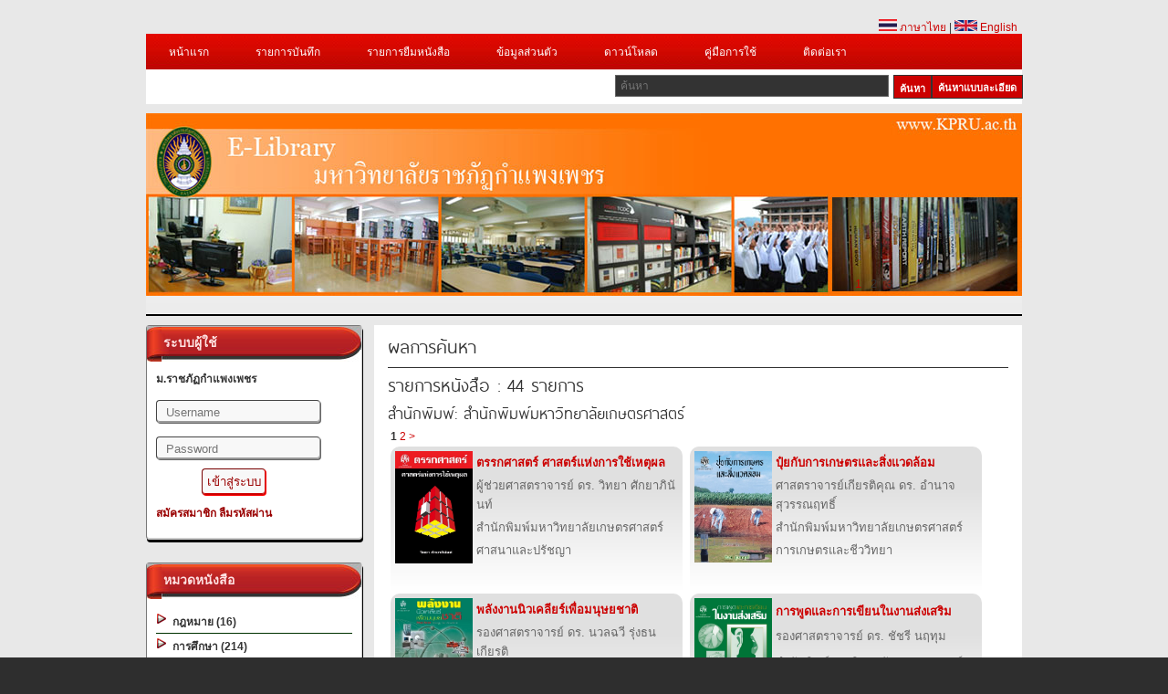

--- FILE ---
content_type: text/html; charset=UTF-8
request_url: https://www.2ebook.com/new/library/publisher/kpru/15
body_size: 13963
content:
<meta http-equiv="Content-Type" content="text/html; charset=utf-8" />





<!DOCTYPE html PUBLIC "-//W3C//DTD XHTML 1.0 Transitional//EN" "http://www.w3.org/TR/xhtml1/DTD/xhtml1-transitional.dtd">
<html xmlns="https://www.w3.org/1999/xhtml">
<head>
<!-- check IE-->
<!-- check IE-->  
<meta http-equiv="Content-Type" content="text/html; charset=utf-8" />
			<meta http-equiv="Content-Type" content="text/html; charset=utf-8" />
			<meta property="og:url"                content="https://www.2ebook.com/new/library/publisher/kpru/15"/>
			<meta property="og:title"              content="ม.ราชภัฏกำแพงเพชร" />
			<meta property="og:type"               content="book" />
			<meta property="og:image"              content="https://www.2ebook.com/logo/kpru.png" />
			<!--<meta property="og:image"         		content="https://www.2ebook.com/new/assets/images/header/14/<div style="border:1px solid #990000;padding-left:20px;margin:0 0 10px 0;">

<h4>A PHP Error was encountered</h4>

<p>Severity: Notice</p>
<p>Message:  Undefined variable: uniimg</p>
<p>Filename: library/header.php</p>
<p>Line Number: 110</p>

</div>" />-->
			<meta  property="og:description" 		content="ห้องสมุดอิเล็กทรอนิกส์ (Digital Library) ม.ราชภัฏกำแพงเพชร" />
			<meta property="fb:app_id"              content="1419673618311871" />
		<title>ม.ราชภัฏกำแพงเพชร</title>
<meta name="keywords" content="E-Library,อ่านหนังสือ Online,ห้องสมุด" />
<!--<meta name="description" content="Station Shop Theme, free CSS template provided by templatemo.com" />-->
<!-- -->
<link href="https://www.2ebook.com/new/assets/library/css/templatemo_style.min.css" rel="stylesheet" type="text/css" />
<link rel="icon" href="https://www.2ebook.com/new/assets/images/faviconlogo/14.png" type="image/png">
<link rel="stylesheet" type="text/css" href="https://www.2ebook.com/new/assets/library/css/ddsmoothmenu.min.css" />

<script type="text/javascript" src="https://www.2ebook.com/new/assets/library/js/jquery.min.js"></script>
<script type="text/javascript" src="https://www.2ebook.com/new/assets/library/js/ddsmoothmenu.min.js"></script>

<script language="javascript" type="text/javascript">
function clearText(field)
{
    if (field.defaultValue == field.value) field.value = '';
    else if (field.value == '') field.value = field.defaultValue;
}
</script>
<!-- -->
<script type="text/javascript">

ddsmoothmenu.init({
	mainmenuid: "top_nav", //menu DIV id
	orientation: 'h', //Horizontal or vertical menu: Set to "h" or "v"
	classname: 'ddsmoothmenu', //class added to menu's outer DIV
	//customtheme: ["#1c5a80", "#18374a"],
	contentsource: "markup" //"markup" or ["container_id", "path_to_menu_file"]
})

</script>

<link rel="stylesheet" type="text/css" media="all" href="https://www.2ebook.com/new/assets/library/css/jquery.dualSlider.0.2.min.css" />
<script src="https://code.jquery.com/jquery-1.9.1.js"></script>

<script type="text/javascript">
	var js = jQuery.noConflict();
    </script>
<script src="https://www.2ebook.com/new/assets/library/js/menu.min.js" type="text/javascript"></script>
<script src="https://www.2ebook.com/new/assets/library/js/jquery.easing.1.3.min.js" type="text/javascript"></script>
<script src="https://www.2ebook.com/new/assets/library/js/jquery.timers-1.2.min.js" type="text/javascript"></script>
 
   
   <script src="https://www.2ebook.com/new/assets/library/js/jquery.dualSlider.0.3.min.js" type="text/javascript"></script>
<!--<script src="http://code.jquery.com/jquery-migrate-1.2.0.js?v=1001"></script>-->
<script type="text/javascript">

    js(document).ready(function(js) {
        js(".carousel").dualSlider({
            auto:true,
            autoDelay: 6000,
            easingCarousel: "swing",
            easingDetails: "easeOutBack",
            durationCarousel: 1000,
            durationDetails: 600
        });
        
    });
    
</script>
<!--[if lt IE 8]>
<script src="http://ie7-js.googlecode.com/svn/version/2.1(beta4)/IE8.js"></script>
<![endif]-->
<!--[if lt IE 7]>
<script src="http://ie7-js.googlecode.com/svn/version/2.1(beta4)/IE7.js"></script>
<![endif]-->
<!--[if lt IE 9]>
<script src="http://ie7-js.googlecode.com/svn/version/2.1(beta4)/IE9.js"></script>
<![endif]-->

<style type="text/css">
.icon_book_detail{
	margin-bottom:-13px;
	padding-left:-20px;
	}
.sort{
	float:right;
	}
.sort select{
    padding: 5px;
    font-size: 13px;
    line-height: 1;
    border:1px 1px 1px 1px;
	border-color: #09F;
    border-radius: 3px 3px 3px 3px;
	}
</style>
<!--<link rel="stylesheet" href="//netdna.bootstrapcdn.com/bootstrap/3.1.1/css/bootstrap.min.css">
<link rel="stylesheet" href="//netdna.bootstrapcdn.com/font-awesome/4.0.3/css/font-awesome.min.css">-->
    
</head>

<body>

<div id="templatemo_wrapper">
	<div id="templatemo_header">
    	<div id="site_title">
        	<!--<h1><a href="http://www.templatemo.com">Free CSS Templates</a></h1>-->
        </div>
       
        <div id="header_right">
       &nbsp;
        </div>
        
        <div class="cleaner"></div>
    </div> <!-- END of templatemo_header -->
    <div style="float:right; margin-right:5px;"><a href="https://www.2ebook.com/new/language/th/"><img src="https://www.2ebook.com/new/assets/library/images/thai.png" width="20"/> ภาษาไทย</a> | <a href="https://www.2ebook.com/new/language/en"><img src="https://www.2ebook.com/new/assets/library/images/england.png" width="25"/> English</a> </div><br/>
    <div id="templatemo_menu">
    	<div id="top_nav" class="ddsmoothmenu">            <ul>
       <li><a href="https://www.2ebook.com/new/library/index/kpru">หน้าแรก</a></li>
       		 <li><a href="https://www.2ebook.com/new/library/login_user/kpru">รายการบันทึก</a></li>
         <li><a href="https://www.2ebook.com/new/library/login_user/kpru">รายการยืมหนังสือ</a>
         <ul>
<li><a rel="nofollow" href="https://www.2ebook.com/new/library/login_user/kpru">ประวัติการยืมหนังสือ</a></li>
<li><a rel="nofollow" href="https://www.2ebook.com/new/library/login_user/kpru">หนังสือเล่มโปรด</a></li>
         </ul>
         </li> 
         <!-- -->
         <li><a href="https://www.2ebook.com/new/library/login_user/kpru">ข้อมูลส่วนตัว</a></li>
		        <li><a href="https://www.2ebook.com/new/library/download/kpru">ดาวน์โหลด</a>
        <li><a href="https://www.2ebook.com/new/library/manual/kpru">คู่มือการใช้</a>
        <li><a href="https://www.2ebook.com/new/library/contact/kpru">ติดต่อเรา</a>
                </li>
              </ul>
              <!-- AddThis Button BEGIN -->
<!--<div class="share">
    <div class="addthis_toolbox addthis_default_style">&nbsp;&nbsp;
        <a href="https://www.addthis.com/bookmark.php?v=250&amp;username=xa-4c216d9d73726a60" class="addthis_button_compact"  addthis:url='https://www.2ebook.com/new/library/index/kpru' addthis:title='2eBooks Library' addthis:description='2eBooks Library'></a>
        <a class="addthis_button_facebook" addthis:url='https://www.2ebook.com/new/library/index/kpru' addthis:title='2eBooks Library' addthis:description='2eBooks Library'></a>
        <a class="addthis_button_myspace"  addthis:url='https://www.2ebook.com/new/library/index/kpru' addthis:title='2eBooks Library' addthis:description='2eBooks Library'></a>
        <a class="addthis_button_google"  addthis:url='https://www.2ebook.com/new/library/index/kpru' addthis:title='2eBooks Library' addthis:description='2eBooks Library'></a>
        <a class="addthis_button_twitter"  addthis:url='https://www.2ebook.com/new/library/index/kpru' addthis:title='2eBooks Library' addthis:description='2eBooks Library'></a>
        <span class="addthis_separator"></span>
    </div>
    <script type="text/javascript" src="https://s7.addthis.com/js/250/addthis_widget.js#username=xa-4c216d9d73726a60"></script>
</div>-->
<!-- AddThis Button End --> 
            <br style="clear: left" />
        </div> <!-- end of ddsmoothmenu -->
        <div id="menu_second_bar">
        	<div id="top_shopping_cart">
            <!--<a href="http://2ebook.com/kpru" style="height:24px;"><div class="old_btn">&nbsp;&nbsp;เข้าใช้งานระบบเดิม&nbsp;&nbsp;</div></a>-->
            </div>
        	<div id="templatemo_search">
<form action="https://www.2ebook.com/new/library/search/kpru" method="post">
                  <input type="text" placeholder="ค้นหา" name="keyword" id="keyword" title="keyword" onFocus="clearText(this)" onBlur="clearText(this)" class="txt_field" />
                  <a href="https://www.2ebook.com/new/library/power_search/kpru" class="sub_btn" style="height:24px;">&nbsp;&nbsp;ค้นหาแบบละเอียด&nbsp;&nbsp;</a>
                  <input type="submit" name="Search" value="ค้นหา" alt="Search" id="searchbutton" title="Search" class="sub_btn"  />
                </form>
                
            </div>
            <div class="cleaner"></div>
    	</div>
    </div> <!-- END of templatemo_menu -->
   
    <div id="templatemo_middle" class="carousel">
    	<div class="panel">
				<div class="paging">
					<div id="numbers"></div>
					<!--<a href="javascript:void(0);" class="previous" title="Previous" >Previous</a>
					<a href="javascript:void(0);" class="next" title="Next">Next</a>-->
				</div> <!--/paging -->
			</div><!-- /panel -->
	
			<div class="backgrounds">
                <!-- fix picture banner-->
            
           <div class="item item_1">
    <img src="https://www.2ebook.com/new/assets/images/header/14/1.jpg?=1505637591"alt="Slider 01" />
	

		   </div><!-- /item -->
	            
           <div class="item item_1">
    <img src="https://www.2ebook.com/new/assets/images/header/14/2.jpg?=1594197510"alt="Slider 01" />
	

		   </div><!-- /item -->
	            
           <div class="item item_1">
    <img src="https://www.2ebook.com/new/assets/images/header/14/3.jpg?=1594197510"alt="Slider 01" />
	

		   </div><!-- /item -->
				</div><!-- /backgrounds -->
    </div> <!-- END of templatemo_middle -->
    
    <div id="templatemo_main">
   		<!-- Side Bar-->
        <div id="sidebar" class="float_l">
        <!-- BMA Newspeper-->
                <!-- BMA Newspeper-->
        <!-- login-->
		        <div class="sidebar_box">
            	<h3>&nbsp;&nbsp;ระบบผู้ใช้</h3>
 <div class="content"> 
                	<div class="bs_box loginbg">
                    <div class="text_uni">ม.ราชภัฏกำแพงเพชร</div>
					                    <li class="text_login"><a> </a></li>
           <form id="login_form" action="https://www.2ebook.com/new/library/index/kpru" method="post">
                                               <li>
                        <input type="text" name="user" placeholder="Username" />
                        </li>
                        <li>
                        <input type="password" name="pass" placeholder="Password" />
                        </li>
                        <li>
                        <input type="submit" name="submit_session" id="btn1" value="เข้าสู่ระบบ"/>
                        <!--<a href="https://www.facebook.com/v2.12/dialog/oauth?client_id=1419673618311871&state=46dff901831bea432486d8b710f26fc6&response_type=code&sdk=php-sdk-5.6.3&redirect_uri=https%3A%2F%2Fwww.2ebook.com%2Fnew%2Flibrary%2Findex%2Fkpru&scope=email"><img src="https://www.2ebook.com/new/assets/library/images/fsmall_login.png" width="70" border="0"></a>-->
                        </li>
                   </form> 
                <!-- fb login -->
				
                 			
                <!-- fb login-->

<li class="text_login">
   <p></p>
<a href="https://www.2ebook.com/new/library/register/kpru">สมัครสมาชิก</a> 
<a href="https://www.2ebook.com/new/library/forgot_password/kpru">ลืมรหัสผ่าน</a></li>
                                           <!-- book borrow -->
                  <script type="text/javascript">
$(document).ready(function(){
	$(".borrow_show").show();
    	$('.borrow_show').click(function(){
    		$(".list_borrow").slideToggle();
    	});
		$(".borrow_hide").hide();
    	$('.borrow_hide').click(function(){
    		$(".list_borrow").slideToggle();
    	});
	
	$("#gle a").click(function () {
		$("#gle a").toggle();
		});
});

 </script>
 <style type="text/css">
 .list_borrow{
	 margin-left:5px;
	 margin-right:5px;
	 margin-bottom:5px;
	 border:outset 1px #999999;
	 padding:5px 0 0 5px;
	 }
#gle{
	margin:-20px 0px 0px 0px;
	}
 </style>
                                   <!-- book borrow -->
                        <div class="cleaner"></div>
                    </div>
                </div>
            </div>
		        <!-- login-->
        	<div class="sidebar_box"><span class="bottom"></span>
            	<h3>&nbsp;&nbsp;หมวดหนังสือ</h3>   
                <div class="content"> 
                	<ul class="sidebar_list">
                                     
                    
	           <ul class="right_menu">
<li class="first"><a href="https://www.2ebook.com/new/library/categories/kpru/02/"><img src="https://www.2ebook.com/new/assets/library/images/ebook/list.png" border="0" style="border:none;top:20px;"/>&nbsp;
กฎหมาย (16)</a></li>
                </ul>
                    
	           <ul class="right_menu">
<li class="first"><a href="https://www.2ebook.com/new/library/categories/kpru/03/"><img src="https://www.2ebook.com/new/assets/library/images/ebook/list.png" border="0" style="border:none;top:20px;"/>&nbsp;
การศึกษา (214)</a></li>
                </ul>
                    
	           <ul class="right_menu">
<li class="first"><a href="https://www.2ebook.com/new/library/categories/kpru/07/"><img src="https://www.2ebook.com/new/assets/library/images/ebook/list.png" border="0" style="border:none;top:20px;"/>&nbsp;
การเกษตรและชีววิทยา (95)</a></li>
                </ul>
                    
	           <ul class="right_menu">
<li class="first"><a href="https://www.2ebook.com/new/library/categories/kpru/05/"><img src="https://www.2ebook.com/new/assets/library/images/ebook/list.png" border="0" style="border:none;top:20px;"/>&nbsp;
การเมืองและการปกครอง (4)</a></li>
                </ul>
                    
	           <ul class="right_menu">
<li class="first"><a href="https://www.2ebook.com/new/library/categories/kpru/01/"><img src="https://www.2ebook.com/new/assets/library/images/ebook/list.png" border="0" style="border:none;top:20px;"/>&nbsp;
กีฬา ท่องเที่ยว สุขภาพและอาหาร (239)</a></li>
                </ul>
                    
	           <ul class="right_menu">
<li class="first"><a href="https://www.2ebook.com/new/library/categories/kpru/06/"><img src="https://www.2ebook.com/new/assets/library/images/ebook/list.png" border="0" style="border:none;top:20px;"/>&nbsp;
คอมพิวเตอร์ (88)</a></li>
                </ul>
                    
	           <ul class="right_menu">
<li class="first"><a href="https://www.2ebook.com/new/library/categories/kpru/13/"><img src="https://www.2ebook.com/new/assets/library/images/ebook/list.png" border="0" style="border:none;top:20px;"/>&nbsp;
ธุรกิจ เศรษฐศาสตร์และการจัดการ (63)</a></li>
                </ul>
                    
	           <ul class="right_menu">
<li class="first"><a href="https://www.2ebook.com/new/library/categories/kpru/10/"><img src="https://www.2ebook.com/new/assets/library/images/ebook/list.png" border="0" style="border:none;top:20px;"/>&nbsp;
จิตวิทยา (46)</a></li>
                </ul>
                    
	           <ul class="right_menu">
<li class="first"><a href="https://www.2ebook.com/new/library/categories/kpru/16/"><img src="https://www.2ebook.com/new/assets/library/images/ebook/list.png" border="0" style="border:none;top:20px;"/>&nbsp;
นวนิยาย อ่านเล่น และนิทาน (30)</a></li>
                </ul>
                    
	           <ul class="right_menu">
<li class="first"><a href="https://www.2ebook.com/new/library/categories/kpru/11/"><img src="https://www.2ebook.com/new/assets/library/images/ebook/list.png" border="0" style="border:none;top:20px;"/>&nbsp;
วิทยาศาสตร์ (30)</a></li>
                </ul>
                    
	           <ul class="right_menu">
<li class="first"><a href="https://www.2ebook.com/new/library/categories/kpru/09/"><img src="https://www.2ebook.com/new/assets/library/images/ebook/list.png" border="0" style="border:none;top:20px;"/>&nbsp;
ประวัติศาสตร์และอัตชีวประวัติ (57)</a></li>
                </ul>
                    
	           <ul class="right_menu">
<li class="first"><a href="https://www.2ebook.com/new/library/categories/kpru/12/"><img src="https://www.2ebook.com/new/assets/library/images/ebook/list.png" border="0" style="border:none;top:20px;"/>&nbsp;
ศาสนาและปรัชญา (36)</a></li>
                </ul>
                    
	           <ul class="right_menu">
<li class="first"><a href="https://www.2ebook.com/new/library/categories/kpru/14/"><img src="https://www.2ebook.com/new/assets/library/images/ebook/list.png" border="0" style="border:none;top:20px;"/>&nbsp;
ศิลปะและวัฒนธรรม (21)</a></li>
                </ul>
                    
	           <ul class="right_menu">
<li class="first"><a href="https://www.2ebook.com/new/library/categories/kpru/08/"><img src="https://www.2ebook.com/new/assets/library/images/ebook/list.png" border="0" style="border:none;top:20px;"/>&nbsp;
เทคโนโลยี วิศวกรรม อุตสาหกรรม (49)</a></li>
                </ul>
                    
	           <ul class="right_menu">
<li class="first"><a href="https://www.2ebook.com/new/library/categories/kpru/04/"><img src="https://www.2ebook.com/new/assets/library/images/ebook/list.png" border="0" style="border:none;top:20px;"/>&nbsp;
โทรคมนาคม (2)</a></li>
                </ul>
                    
	           <ul class="right_menu">
<li class="first"><a href="https://www.2ebook.com/new/library/categories/kpru/15/"><img src="https://www.2ebook.com/new/assets/library/images/ebook/list.png" border="0" style="border:none;top:20px;"/>&nbsp;
ทั่วไป (60)</a></li>
                </ul>
                    
	           <ul class="right_menu">
<li class="first"><a href="https://www.2ebook.com/new/library/categories/kpru/20/"><img src="https://www.2ebook.com/new/assets/library/images/ebook/list.png" border="0" style="border:none;top:20px;"/>&nbsp;
สังคมศาสตร์ (10)</a></li>
                </ul>
                    
	           <ul class="right_menu">
<li class="first"><a href="https://www.2ebook.com/new/library/categories/kpru/99/"><img src="https://www.2ebook.com/new/assets/library/images/ebook/list.png" border="0" style="border:none;top:20px;"/>&nbsp;
ไม่สังกัดหมวด (2)</a></li>
                </ul>
                    
	           <ul class="right_menu">
<li class="first"><a href="https://www.2ebook.com/new/library/categories/kpru/28/"><img src="https://www.2ebook.com/new/assets/library/images/ebook/list.png" border="0" style="border:none;top:20px;"/>&nbsp;
ภาษาศาสตร์ (4)</a></li>
                </ul>
                                        </ul>
                </div>
            </div>
<!-- Type Book-->
            <div class="sidebar_box"><span class="bottom"></span>
      <h3>&nbsp;&nbsp;ชนิดหนังสือ</h3>
             <div class="content">
			<ul class="sidebar_list">
                                     
                    	           <ul class="right_menu">
<li class="first"><a href="https://www.2ebook.com/new/library/type_result/kpru/1/"><img src="https://www.2ebook.com/new/assets/library/images/ebook/list.png" border="0" style="border:none;top:20px;"/>&nbsp;
หนังสือเผยแพร่ (541)</a></li>
                </ul>
                    	           <ul class="right_menu">
<li class="first"><a href="https://www.2ebook.com/new/library/type_result/kpru/2/"><img src="https://www.2ebook.com/new/assets/library/images/ebook/list.png" border="0" style="border:none;top:20px;"/>&nbsp;
หนังสือลิขสิทธิ์สำนักพิมพ์ (485)</a></li>
                </ul>
                    	           <ul class="right_menu">
<li class="first"><a href="https://www.2ebook.com/new/library/type_result/kpru/3/"><img src="https://www.2ebook.com/new/assets/library/images/ebook/list.png" border="0" style="border:none;top:20px;"/>&nbsp;
หนังสือหายาก (40)</a></li>
                </ul>
                                        </ul>	
</div>
</div>
<!-- Type Book-->
            <div class="sidebar_box"><span class="bottom"></span>
            	<h3>&nbsp;&nbsp;5 อันดับหนังสือยอดนิยม</h3> 
                <!-- Popular Book-->
                                <div class="content">
                  <div class="bs_box">
				  <table><tr><td>
                  <a href="https://www.2ebook.com/new/library/book_detail/kpru/02001047"><img src="https://www.2ebook.com/new/assets/images/thumb/02001047.jpg"  alt="Image 04" width="60"/></a>
                  </td><td><h4>
<a href="https://www.2ebook.com/new/library/book_detail/kpru/02001047">เทคนิคการออกแบบระบบแสงสว่าง (ฉบับปรับปรุง)</a>
</h4>
                    <!--<p class="price">รหัสหนังสือ 02001047</p>-->
					<p class="price">สำนักพิมพ์ สมาคมส่งเสริมเทคโนโลยี (ไทย-ญี่ปุ่น) ส.ส.ท.</p>
                    <p class="price">เปิดอ่าน 87 ครั้ง</p>
                        <div class="cleaner"></div>
						</td></tr></table>
                    </div>
                </div>
                                <div class="content">
                  <div class="bs_box">
				  <table><tr><td>
                  <a href="https://www.2ebook.com/new/library/book_detail/kpru/02001172"><img src="https://www.2ebook.com/new/assets/images/thumb/02001172.jpg"  alt="Image 04" width="60"/></a>
                  </td><td><h4>
<a href="https://www.2ebook.com/new/library/book_detail/kpru/02001172">ไฟฟ้าอุตสาหกรรมเบื้องต้น</a>
</h4>
                    <!--<p class="price">รหัสหนังสือ 02001172</p>-->
					<p class="price">สำนักพิมพ์ สมาคมส่งเสริมเทคโนโลยี (ไทย-ญี่ปุ่น) ส.ส.ท.</p>
                    <p class="price">เปิดอ่าน 53 ครั้ง</p>
                        <div class="cleaner"></div>
						</td></tr></table>
                    </div>
                </div>
                                <div class="content">
                  <div class="bs_box">
				  <table><tr><td>
                  <a href="https://www.2ebook.com/new/library/book_detail/kpru/02001005"><img src="https://www.2ebook.com/new/assets/images/thumb/02001005.jpg"  alt="Image 04" width="60"/></a>
                  </td><td><h4>
<a href="https://www.2ebook.com/new/library/book_detail/kpru/02001005">การส่องสว่าง</a>
</h4>
                    <!--<p class="price">รหัสหนังสือ 02001005</p>-->
					<p class="price">สำนักพิมพ์ สมาคมส่งเสริมเทคโนโลยี (ไทย-ญี่ปุ่น) ส.ส.ท.</p>
                    <p class="price">เปิดอ่าน 42 ครั้ง</p>
                        <div class="cleaner"></div>
						</td></tr></table>
                    </div>
                </div>
                                <div class="content">
                  <div class="bs_box">
				  <table><tr><td>
                  <a href="https://www.2ebook.com/new/library/book_detail/kpru/02005188"><img src="https://www.2ebook.com/new/assets/images/thumb/02005188.jpg"  alt="Image 04" width="60"/></a>
                  </td><td><h4>
<a href="https://www.2ebook.com/new/library/book_detail/kpru/02005188">มะระขี้นกสมุนไพรมหัศจรรย์ต้านมะเร็ง</a>
</h4>
                    <!--<p class="price">รหัสหนังสือ 02005188</p>-->
					<p class="price">บริษัทอินส์พัล</p>
                    <p class="price">เปิดอ่าน 41 ครั้ง</p>
                        <div class="cleaner"></div>
						</td></tr></table>
                    </div>
                </div>
                                <div class="content">
                  <div class="bs_box">
				  <table><tr><td>
                  <a href="https://www.2ebook.com/new/library/book_detail/kpru/02001174"><img src="https://www.2ebook.com/new/assets/images/thumb/02001174.jpg"  alt="Image 04" width="60"/></a>
                  </td><td><h4>
<a href="https://www.2ebook.com/new/library/book_detail/kpru/02001174">การออกแบบและติดตั้งระบบไฟฟ้าตามมาตรฐานของการไฟฟ้า (ฉบับปรับปรุง)</a>
</h4>
                    <!--<p class="price">รหัสหนังสือ 02001174</p>-->
					<p class="price">สำนักพิมพ์ สมาคมส่งเสริมเทคโนโลยี (ไทย-ญี่ปุ่น) ส.ส.ท.</p>
                    <p class="price">เปิดอ่าน 39 ครั้ง</p>
                        <div class="cleaner"></div>
						</td></tr></table>
                    </div>
                </div>
                                <!-- Popular Book-->
            </div> 
            
            <!-- like page facebook api-->
            <div class="sidebar_box"><span class="bottom"></span>
             <div class="content">
<div class="bs_box">
<div id="fb-root"></div>

<script>(function(d, s, id) {
  var js, fjs = d.getElementsByTagName(s)[0];
  if (d.getElementById(id)) return;
  js = d.createElement(s); js.id = id;
  js.src = "//connect.facebook.net/th_TH/all.js#xfbml=1";
  fjs.parentNode.insertBefore(js, fjs);
}(document, 'script', 'facebook-jssdk'));</script>
<!--script>
  (function(d, s, id){
     var js, fjs = d.getElementsByTagName(s)[0];
     if (d.getElementById(id)) return;
     js = d.createElement(s); js.id = id;
     js.src = "//connect.facebook.net/th_TH/sdk.js";
     fjs.parentNode.insertBefore(js, fjs);
   }(document, 'script', 'facebook-jssdk'));
</script-->
<div class="fb-like-box" data-href="https://www.facebook.com/pages/2ebookcom-Digital-Library/142780279141902?fref=ts" data-width="235" data-height="400" data-colorscheme="light" data-show-faces="true" data-header="false" data-stream="false" data-show-border="false" style="margin-left:-10px;"></div>
</div></div>
</div>
<!--div class="bs_box">
<//?if($_SESSION['uni_sname'] == 'ldd') {?>
<div align="center"><script language='javascript1.1'> page='e-book คลังความรู้สู่ปัญญา';</script>
      <script language="javascript1.1" src="http://hits1.truehits.net/data/c0002848.js">
</script></div>
<//?}?>
</div-->
<!-- like page facebook api-->
        </div>
       
        <!-- Side Bar-->﻿<div id="content" class="float_r">
        	<div class="h_content2">ผลการค้นหา</div>  
            <div class="h_content">รายการหนังสือ : 44 รายการ</div>  
            
             
			
			  
            
              
            
             
            
             			<div class="h_content3">สำนักพิมพ์: สำนักพิมพ์มหาวิทยาลัยเกษตรศาสตร์<br/></div>	
			            
             
            
             
            
                        
             
            
                        
			 

			 

	 &nbsp;<strong>1</strong>&nbsp;<a href="https://www.2ebook.com/new/library/publisher/kpru/15/22">2</a>&nbsp;<a href="https://www.2ebook.com/new/library/publisher/kpru/15/22">&gt;</a>&nbsp; 
     <!-- <div class="sort"> 
      <form method="post" action="" name="sort_book">
      <select name="sort" onchange="document.sort_book.submit();">
      <option value="book_id">รหัสหนังสือ</option>
      <option value="publisher">สำนักพิมพ์</option>
      <option value="authur">ผู้แต่ง</option>
      <option value="book_title">ชื่อเรื่อง</option>
      </select>
      </form>    
      </div>
      <p></p>
      <p></p> -->
     <table>
     <tr>
	     <td valign="top">
    <!-- Book List-->
   <div class="bg_table">
    <table align="left" width="320">
<tr>

<td width="85" rowspan="6" align="left" valign="top">
<!-- ตรวจสอบว่ามีรูปปกหรือไม่-->
<a class="book_title" href="https://www.2ebook.com/new/library/book_detail/kpru/02001690">
	<img src="https://www.2ebook.com/new/assets/images/thumb/02001690.jpg" width="85" />
</a>
<!-- ตรวจสอบว่ามีรูปปกหรือไม่-->
</td>
</tr>
<tr>
<!--<td>เรื่อง</td>-->
<td width="223"><a class="book_title" href="https://www.2ebook.com/new/library/book_detail/kpru/02001690"><strong>ตรรกศาสตร์ ศาสตร์แห่งการใช้เหตุผล</strong></a></td>
</tr>
<tr>
<!--<td>ผู้แต่ง:</td>-->
<td class="book_title">ผู้ช่วยศาสตราจารย์ ดร. วิทยา ศักยาภินันท์</td>
</tr>
<tr>
<!--<td>สำนักพิมพ์:</td>-->
<td class="book_title">สำนักพิมพ์มหาวิทยาลัยเกษตรศาสตร์</td>
</tr>
<tr>
<td class="book_title">
ศาสนาและปรัชญา</td>
</tr>
<tr>
<!--<td>ประเภทหนังสือ:</td>-->
<td class="book_title">
</td>
</tr>
<tr>
<td class="book_title"  style="color:#F00;">
</td>
</tr>
<tr>
<td colspan="3">&nbsp;</td>
</tr>
</table> 
        </div>
        
</td><td>    <td valign="top">
    <!-- Book List-->
   <div class="bg_table">
    <table align="left" width="320">
<tr>

<td width="85" rowspan="6" align="left" valign="top">
<!-- ตรวจสอบว่ามีรูปปกหรือไม่-->
<a class="book_title" href="https://www.2ebook.com/new/library/book_detail/kpru/02001691">
	<img src="https://www.2ebook.com/new/assets/images/thumb/02001691.jpg" width="85" />
</a>
<!-- ตรวจสอบว่ามีรูปปกหรือไม่-->
</td>
</tr>
<tr>
<!--<td>เรื่อง</td>-->
<td width="223"><a class="book_title" href="https://www.2ebook.com/new/library/book_detail/kpru/02001691"><strong>ปุ๋ยกับการเกษตรและสิ่งแวดล้อม</strong></a></td>
</tr>
<tr>
<!--<td>ผู้แต่ง:</td>-->
<td class="book_title">ศาสตราจารย์เกียรติคุณ ดร. อำนาจ สุวรรณฤทธิ์</td>
</tr>
<tr>
<!--<td>สำนักพิมพ์:</td>-->
<td class="book_title">สำนักพิมพ์มหาวิทยาลัยเกษตรศาสตร์</td>
</tr>
<tr>
<td class="book_title">
การเกษตรและชีววิทยา</td>
</tr>
<tr>
<!--<td>ประเภทหนังสือ:</td>-->
<td class="book_title">
</td>
</tr>
<tr>
<td class="book_title"  style="color:#F00;">
</td>
</tr>
<tr>
<td colspan="3">&nbsp;</td>
</tr>
</table> 
        </div>
        
</td></tr>    <td valign="top">
    <!-- Book List-->
   <div class="bg_table">
    <table align="left" width="320">
<tr>

<td width="85" rowspan="6" align="left" valign="top">
<!-- ตรวจสอบว่ามีรูปปกหรือไม่-->
<a class="book_title" href="https://www.2ebook.com/new/library/book_detail/kpru/02001775">
	<img src="https://www.2ebook.com/new/assets/images/thumb/02001775.jpg" width="85" />
</a>
<!-- ตรวจสอบว่ามีรูปปกหรือไม่-->
</td>
</tr>
<tr>
<!--<td>เรื่อง</td>-->
<td width="223"><a class="book_title" href="https://www.2ebook.com/new/library/book_detail/kpru/02001775"><strong>พลังงานนิวเคลียร์เพื่อมนุษยชาติ</strong></a></td>
</tr>
<tr>
<!--<td>ผู้แต่ง:</td>-->
<td class="book_title">รองศาสตราจารย์ ดร. นวลฉวี  รุ่งธนเกียรติ</td>
</tr>
<tr>
<!--<td>สำนักพิมพ์:</td>-->
<td class="book_title">สำนักพิมพ์มหาวิทยาลัยเกษตรศาสตร์</td>
</tr>
<tr>
<td class="book_title">
เทคโนโลยี วิศวกรรม อุตสาหกรรม</td>
</tr>
<tr>
<!--<td>ประเภทหนังสือ:</td>-->
<td class="book_title">
</td>
</tr>
<tr>
<td class="book_title"  style="color:#F00;">
</td>
</tr>
<tr>
<td colspan="3">&nbsp;</td>
</tr>
</table> 
        </div>
        
</td><td>    <td valign="top">
    <!-- Book List-->
   <div class="bg_table">
    <table align="left" width="320">
<tr>

<td width="85" rowspan="6" align="left" valign="top">
<!-- ตรวจสอบว่ามีรูปปกหรือไม่-->
<a class="book_title" href="https://www.2ebook.com/new/library/book_detail/kpru/02001776">
	<img src="https://www.2ebook.com/new/assets/images/thumb/02001776.jpg" width="85" />
</a>
<!-- ตรวจสอบว่ามีรูปปกหรือไม่-->
</td>
</tr>
<tr>
<!--<td>เรื่อง</td>-->
<td width="223"><a class="book_title" href="https://www.2ebook.com/new/library/book_detail/kpru/02001776"><strong>การพูดและการเขียนในงานส่งเสริม</strong></a></td>
</tr>
<tr>
<!--<td>ผู้แต่ง:</td>-->
<td class="book_title">รองศาสตราจารย์ ดร. ชัชรี  นฤทุม</td>
</tr>
<tr>
<!--<td>สำนักพิมพ์:</td>-->
<td class="book_title">สำนักพิมพ์มหาวิทยาลัยเกษตรศาสตร์</td>
</tr>
<tr>
<td class="book_title">
การศึกษา</td>
</tr>
<tr>
<!--<td>ประเภทหนังสือ:</td>-->
<td class="book_title">
</td>
</tr>
<tr>
<td class="book_title"  style="color:#F00;">
</td>
</tr>
<tr>
<td colspan="3">&nbsp;</td>
</tr>
</table> 
        </div>
        
</td></tr>    <td valign="top">
    <!-- Book List-->
   <div class="bg_table">
    <table align="left" width="320">
<tr>

<td width="85" rowspan="6" align="left" valign="top">
<!-- ตรวจสอบว่ามีรูปปกหรือไม่-->
<a class="book_title" href="https://www.2ebook.com/new/library/book_detail/kpru/02001778">
	<img src="https://www.2ebook.com/new/assets/images/thumb/02001778.jpg" width="85" />
</a>
<!-- ตรวจสอบว่ามีรูปปกหรือไม่-->
</td>
</tr>
<tr>
<!--<td>เรื่อง</td>-->
<td width="223"><a class="book_title" href="https://www.2ebook.com/new/library/book_detail/kpru/02001778"><strong>ถั่วเหลือง  พืชทองของไทย</strong></a></td>
</tr>
<tr>
<!--<td>ผู้แต่ง:</td>-->
<td class="book_title">รองศาสตราจารย์ ดร. อภิพรรณ พุกภักดี</td>
</tr>
<tr>
<!--<td>สำนักพิมพ์:</td>-->
<td class="book_title">สำนักพิมพ์มหาวิทยาลัยเกษตรศาสตร์</td>
</tr>
<tr>
<td class="book_title">
การเกษตรและชีววิทยา</td>
</tr>
<tr>
<!--<td>ประเภทหนังสือ:</td>-->
<td class="book_title">
</td>
</tr>
<tr>
<td class="book_title"  style="color:#F00;">
</td>
</tr>
<tr>
<td colspan="3">&nbsp;</td>
</tr>
</table> 
        </div>
        
</td><td>    <td valign="top">
    <!-- Book List-->
   <div class="bg_table">
    <table align="left" width="320">
<tr>

<td width="85" rowspan="6" align="left" valign="top">
<!-- ตรวจสอบว่ามีรูปปกหรือไม่-->
<a class="book_title" href="https://www.2ebook.com/new/library/book_detail/kpru/02001780">
	<img src="https://www.2ebook.com/new/assets/images/thumb/02001780.jpg" width="85" />
</a>
<!-- ตรวจสอบว่ามีรูปปกหรือไม่-->
</td>
</tr>
<tr>
<!--<td>เรื่อง</td>-->
<td width="223"><a class="book_title" href="https://www.2ebook.com/new/library/book_detail/kpru/02001780"><strong>วิทยาศาสตร์นิวเคลียร์ </strong></a></td>
</tr>
<tr>
<!--<td>ผู้แต่ง:</td>-->
<td class="book_title">รองศาสตราจารย์ ดร. นวลฉวี  รุ่งธนเกียรติ</td>
</tr>
<tr>
<!--<td>สำนักพิมพ์:</td>-->
<td class="book_title">สำนักพิมพ์มหาวิทยาลัยเกษตรศาสตร์</td>
</tr>
<tr>
<td class="book_title">
วิทยาศาสตร์</td>
</tr>
<tr>
<!--<td>ประเภทหนังสือ:</td>-->
<td class="book_title">
</td>
</tr>
<tr>
<td class="book_title"  style="color:#F00;">
</td>
</tr>
<tr>
<td colspan="3">&nbsp;</td>
</tr>
</table> 
        </div>
        
</td></tr>    <td valign="top">
    <!-- Book List-->
   <div class="bg_table">
    <table align="left" width="320">
<tr>

<td width="85" rowspan="6" align="left" valign="top">
<!-- ตรวจสอบว่ามีรูปปกหรือไม่-->
<a class="book_title" href="https://www.2ebook.com/new/library/book_detail/kpru/02004121">
	<img src="https://www.2ebook.com/new/assets/images/thumb/02004121.jpg" width="85" />
</a>
<!-- ตรวจสอบว่ามีรูปปกหรือไม่-->
</td>
</tr>
<tr>
<!--<td>เรื่อง</td>-->
<td width="223"><a class="book_title" href="https://www.2ebook.com/new/library/book_detail/kpru/02004121"><strong>หลักชีววิทยา</strong></a></td>
</tr>
<tr>
<!--<td>ผู้แต่ง:</td>-->
<td class="book_title">สิริภัทร์ พราหมณีย์</td>
</tr>
<tr>
<!--<td>สำนักพิมพ์:</td>-->
<td class="book_title">สำนักพิมพ์มหาวิทยาลัยเกษตรศาสตร์</td>
</tr>
<tr>
<td class="book_title">
การเกษตรและชีววิทยา</td>
</tr>
<tr>
<!--<td>ประเภทหนังสือ:</td>-->
<td class="book_title">
</td>
</tr>
<tr>
<td class="book_title"  style="color:#F00;">
</td>
</tr>
<tr>
<td colspan="3">&nbsp;</td>
</tr>
</table> 
        </div>
        
</td><td>    <td valign="top">
    <!-- Book List-->
   <div class="bg_table">
    <table align="left" width="320">
<tr>

<td width="85" rowspan="6" align="left" valign="top">
<!-- ตรวจสอบว่ามีรูปปกหรือไม่-->
<a class="book_title" href="https://www.2ebook.com/new/library/book_detail/kpru/02004127">
	<img src="https://www.2ebook.com/new/assets/images/thumb/02004127.jpg" width="85" />
</a>
<!-- ตรวจสอบว่ามีรูปปกหรือไม่-->
</td>
</tr>
<tr>
<!--<td>เรื่อง</td>-->
<td width="223"><a class="book_title" href="https://www.2ebook.com/new/library/book_detail/kpru/02004127"><strong>สัตววิทยา</strong></a></td>
</tr>
<tr>
<!--<td>ผู้แต่ง:</td>-->
<td class="book_title">บพิธ จารุพันธุ์,รศ.นันทพร จารุพันธุ์</td>
</tr>
<tr>
<!--<td>สำนักพิมพ์:</td>-->
<td class="book_title">สำนักพิมพ์มหาวิทยาลัยเกษตรศาสตร์</td>
</tr>
<tr>
<td class="book_title">
การเกษตรและชีววิทยา</td>
</tr>
<tr>
<!--<td>ประเภทหนังสือ:</td>-->
<td class="book_title">
</td>
</tr>
<tr>
<td class="book_title"  style="color:#F00;">
</td>
</tr>
<tr>
<td colspan="3">&nbsp;</td>
</tr>
</table> 
        </div>
        
</td></tr>    <td valign="top">
    <!-- Book List-->
   <div class="bg_table">
    <table align="left" width="320">
<tr>

<td width="85" rowspan="6" align="left" valign="top">
<!-- ตรวจสอบว่ามีรูปปกหรือไม่-->
<a class="book_title" href="https://www.2ebook.com/new/library/book_detail/kpru/02004130">
	<img src="https://www.2ebook.com/new/assets/images/thumb/02004130.jpg" width="85" />
</a>
<!-- ตรวจสอบว่ามีรูปปกหรือไม่-->
</td>
</tr>
<tr>
<!--<td>เรื่อง</td>-->
<td width="223"><a class="book_title" href="https://www.2ebook.com/new/library/book_detail/kpru/02004130"><strong>โพรโทซัววิทยา</strong></a></td>
</tr>
<tr>
<!--<td>ผู้แต่ง:</td>-->
<td class="book_title">บพิธ จารุพันธุ์</td>
</tr>
<tr>
<!--<td>สำนักพิมพ์:</td>-->
<td class="book_title">สำนักพิมพ์มหาวิทยาลัยเกษตรศาสตร์</td>
</tr>
<tr>
<td class="book_title">
การเกษตรและชีววิทยา</td>
</tr>
<tr>
<!--<td>ประเภทหนังสือ:</td>-->
<td class="book_title">
</td>
</tr>
<tr>
<td class="book_title"  style="color:#F00;">
</td>
</tr>
<tr>
<td colspan="3">&nbsp;</td>
</tr>
</table> 
        </div>
        
</td><td>    <td valign="top">
    <!-- Book List-->
   <div class="bg_table">
    <table align="left" width="320">
<tr>

<td width="85" rowspan="6" align="left" valign="top">
<!-- ตรวจสอบว่ามีรูปปกหรือไม่-->
<a class="book_title" href="https://www.2ebook.com/new/library/book_detail/kpru/02004134">
	<img src="https://www.2ebook.com/new/assets/images/thumb/02004134.jpg" width="85" />
</a>
<!-- ตรวจสอบว่ามีรูปปกหรือไม่-->
</td>
</tr>
<tr>
<!--<td>เรื่อง</td>-->
<td width="223"><a class="book_title" href="https://www.2ebook.com/new/library/book_detail/kpru/02004134"><strong>เทคนิคการวิจัยทางภาษาศาสตร์</strong></a></td>
</tr>
<tr>
<!--<td>ผู้แต่ง:</td>-->
<td class="book_title">จรัลวิไล จรูญโรจน์</td>
</tr>
<tr>
<!--<td>สำนักพิมพ์:</td>-->
<td class="book_title">สำนักพิมพ์มหาวิทยาลัยเกษตรศาสตร์</td>
</tr>
<tr>
<td class="book_title">
การศึกษา</td>
</tr>
<tr>
<!--<td>ประเภทหนังสือ:</td>-->
<td class="book_title">
</td>
</tr>
<tr>
<td class="book_title"  style="color:#F00;">
</td>
</tr>
<tr>
<td colspan="3">&nbsp;</td>
</tr>
</table> 
        </div>
        
</td></tr>    <td valign="top">
    <!-- Book List-->
   <div class="bg_table">
    <table align="left" width="320">
<tr>

<td width="85" rowspan="6" align="left" valign="top">
<!-- ตรวจสอบว่ามีรูปปกหรือไม่-->
<a class="book_title" href="https://www.2ebook.com/new/library/book_detail/kpru/02005281">
	<img src="https://www.2ebook.com/new/assets/images/thumb/02005281.jpg" width="85" />
</a>
<!-- ตรวจสอบว่ามีรูปปกหรือไม่-->
</td>
</tr>
<tr>
<!--<td>เรื่อง</td>-->
<td width="223"><a class="book_title" href="https://www.2ebook.com/new/library/book_detail/kpru/02005281"><strong>การฟื้นฟูระบบนิเวศแหล่งน้ำนิ่ง</strong></a></td>
</tr>
<tr>
<!--<td>ผู้แต่ง:</td>-->
<td class="book_title">รัฐชา ชัยชนะ</td>
</tr>
<tr>
<!--<td>สำนักพิมพ์:</td>-->
<td class="book_title">สำนักพิมพ์มหาวิทยาลัยเกษตรศาสตร์</td>
</tr>
<tr>
<td class="book_title">
การเกษตรและชีววิทยา</td>
</tr>
<tr>
<!--<td>ประเภทหนังสือ:</td>-->
<td class="book_title">
</td>
</tr>
<tr>
<td class="book_title"  style="color:#F00;">
</td>
</tr>
<tr>
<td colspan="3">&nbsp;</td>
</tr>
</table> 
        </div>
        
</td><td>    <td valign="top">
    <!-- Book List-->
   <div class="bg_table">
    <table align="left" width="320">
<tr>

<td width="85" rowspan="6" align="left" valign="top">
<!-- ตรวจสอบว่ามีรูปปกหรือไม่-->
<a class="book_title" href="https://www.2ebook.com/new/library/book_detail/kpru/02005652">
	<img src="https://www.2ebook.com/new/assets/images/thumb/02005652.jpg" width="85" />
</a>
<!-- ตรวจสอบว่ามีรูปปกหรือไม่-->
</td>
</tr>
<tr>
<!--<td>เรื่อง</td>-->
<td width="223"><a class="book_title" href="https://www.2ebook.com/new/library/book_detail/kpru/02005652"><strong>เทคนิคการเพาะเลี้ยงเซลล์และเนื้อเยื่อพืช เพื่อการขยายและปรับปรุงพันธุ์</strong></a></td>
</tr>
<tr>
<!--<td>ผู้แต่ง:</td>-->
<td class="book_title">สิริภัทร์ พราหมณีย์</td>
</tr>
<tr>
<!--<td>สำนักพิมพ์:</td>-->
<td class="book_title">สำนักพิมพ์มหาวิทยาลัยเกษตรศาสตร์</td>
</tr>
<tr>
<td class="book_title">
วิทยาศาสตร์</td>
</tr>
<tr>
<!--<td>ประเภทหนังสือ:</td>-->
<td class="book_title">
</td>
</tr>
<tr>
<td class="book_title"  style="color:#F00;">
</td>
</tr>
<tr>
<td colspan="3">&nbsp;</td>
</tr>
</table> 
        </div>
        
</td></tr>    <td valign="top">
    <!-- Book List-->
   <div class="bg_table">
    <table align="left" width="320">
<tr>

<td width="85" rowspan="6" align="left" valign="top">
<!-- ตรวจสอบว่ามีรูปปกหรือไม่-->
<a class="book_title" href="https://www.2ebook.com/new/library/book_detail/kpru/02005655">
	<img src="https://www.2ebook.com/new/assets/images/thumb/02005655.jpg" width="85" />
</a>
<!-- ตรวจสอบว่ามีรูปปกหรือไม่-->
</td>
</tr>
<tr>
<!--<td>เรื่อง</td>-->
<td width="223"><a class="book_title" href="https://www.2ebook.com/new/library/book_detail/kpru/02005655"><strong>เทคนิคทางวิศวกรรมแบบไม่ทำลายสำหรับผลผลิตเกษตร</strong></a></td>
</tr>
<tr>
<!--<td>ผู้แต่ง:</td>-->
<td class="book_title">อนุพันธ์ เทอดวงศ์วรกุล</td>
</tr>
<tr>
<!--<td>สำนักพิมพ์:</td>-->
<td class="book_title">สำนักพิมพ์มหาวิทยาลัยเกษตรศาสตร์</td>
</tr>
<tr>
<td class="book_title">
การเกษตรและชีววิทยา</td>
</tr>
<tr>
<!--<td>ประเภทหนังสือ:</td>-->
<td class="book_title">
</td>
</tr>
<tr>
<td class="book_title"  style="color:#F00;">
</td>
</tr>
<tr>
<td colspan="3">&nbsp;</td>
</tr>
</table> 
        </div>
        
</td><td>    <td valign="top">
    <!-- Book List-->
   <div class="bg_table">
    <table align="left" width="320">
<tr>

<td width="85" rowspan="6" align="left" valign="top">
<!-- ตรวจสอบว่ามีรูปปกหรือไม่-->
<a class="book_title" href="https://www.2ebook.com/new/library/book_detail/kpru/02005917">
	<img src="https://www.2ebook.com/new/assets/images/thumb/02005917.jpg" width="85" />
</a>
<!-- ตรวจสอบว่ามีรูปปกหรือไม่-->
</td>
</tr>
<tr>
<!--<td>เรื่อง</td>-->
<td width="223"><a class="book_title" href="https://www.2ebook.com/new/library/book_detail/kpru/02005917"><strong>การสร้างงานสถาปัตยกรรมด้วยเทคโนโลยี BIM ฉบับเบื้องต้น</strong></a></td>
</tr>
<tr>
<!--<td>ผู้แต่ง:</td>-->
<td class="book_title">พิทาน ทองศาโรจน์</td>
</tr>
<tr>
<!--<td>สำนักพิมพ์:</td>-->
<td class="book_title">สำนักพิมพ์มหาวิทยาลัยเกษตรศาสตร์</td>
</tr>
<tr>
<td class="book_title">
เทคโนโลยี วิศวกรรม อุตสาหกรรม</td>
</tr>
<tr>
<!--<td>ประเภทหนังสือ:</td>-->
<td class="book_title">
</td>
</tr>
<tr>
<td class="book_title"  style="color:#F00;">
</td>
</tr>
<tr>
<td colspan="3">&nbsp;</td>
</tr>
</table> 
        </div>
        
</td></tr>    <td valign="top">
    <!-- Book List-->
   <div class="bg_table">
    <table align="left" width="320">
<tr>

<td width="85" rowspan="6" align="left" valign="top">
<!-- ตรวจสอบว่ามีรูปปกหรือไม่-->
<a class="book_title" href="https://www.2ebook.com/new/library/book_detail/kpru/02005918">
	<img src="https://www.2ebook.com/new/assets/images/thumb/02005918.jpg" width="85" />
</a>
<!-- ตรวจสอบว่ามีรูปปกหรือไม่-->
</td>
</tr>
<tr>
<!--<td>เรื่อง</td>-->
<td width="223"><a class="book_title" href="https://www.2ebook.com/new/library/book_detail/kpru/02005918"><strong>การอัดแพร่ด้วยสุญญากาศในอาหาร</strong></a></td>
</tr>
<tr>
<!--<td>ผู้แต่ง:</td>-->
<td class="book_title">วราภรณ์ บุญทรัพย์ทิพ</td>
</tr>
<tr>
<!--<td>สำนักพิมพ์:</td>-->
<td class="book_title">สำนักพิมพ์มหาวิทยาลัยเกษตรศาสตร์</td>
</tr>
<tr>
<td class="book_title">
เทคโนโลยี วิศวกรรม อุตสาหกรรม</td>
</tr>
<tr>
<!--<td>ประเภทหนังสือ:</td>-->
<td class="book_title">
</td>
</tr>
<tr>
<td class="book_title"  style="color:#F00;">
</td>
</tr>
<tr>
<td colspan="3">&nbsp;</td>
</tr>
</table> 
        </div>
        
</td><td>    <td valign="top">
    <!-- Book List-->
   <div class="bg_table">
    <table align="left" width="320">
<tr>

<td width="85" rowspan="6" align="left" valign="top">
<!-- ตรวจสอบว่ามีรูปปกหรือไม่-->
<a class="book_title" href="https://www.2ebook.com/new/library/book_detail/kpru/02005919">
	<img src="https://www.2ebook.com/new/assets/images/thumb/02005919.jpg" width="85" />
</a>
<!-- ตรวจสอบว่ามีรูปปกหรือไม่-->
</td>
</tr>
<tr>
<!--<td>เรื่อง</td>-->
<td width="223"><a class="book_title" href="https://www.2ebook.com/new/library/book_detail/kpru/02005919"><strong>การบริหารคุณภาพ</strong></a></td>
</tr>
<tr>
<!--<td>ผู้แต่ง:</td>-->
<td class="book_title">นิตยา เงินประเสริฐศรี</td>
</tr>
<tr>
<!--<td>สำนักพิมพ์:</td>-->
<td class="book_title">สำนักพิมพ์มหาวิทยาลัยเกษตรศาสตร์</td>
</tr>
<tr>
<td class="book_title">
ธุรกิจ เศรษฐศาสตร์และการจัดการ</td>
</tr>
<tr>
<!--<td>ประเภทหนังสือ:</td>-->
<td class="book_title">
</td>
</tr>
<tr>
<td class="book_title"  style="color:#F00;">
</td>
</tr>
<tr>
<td colspan="3">&nbsp;</td>
</tr>
</table> 
        </div>
        
</td></tr>    <td valign="top">
    <!-- Book List-->
   <div class="bg_table">
    <table align="left" width="320">
<tr>

<td width="85" rowspan="6" align="left" valign="top">
<!-- ตรวจสอบว่ามีรูปปกหรือไม่-->
<a class="book_title" href="https://www.2ebook.com/new/library/book_detail/kpru/02005921">
	<img src="https://www.2ebook.com/new/assets/images/thumb/02005921.jpg" width="85" />
</a>
<!-- ตรวจสอบว่ามีรูปปกหรือไม่-->
</td>
</tr>
<tr>
<!--<td>เรื่อง</td>-->
<td width="223"><a class="book_title" href="https://www.2ebook.com/new/library/book_detail/kpru/02005921"><strong>เคมีอนินทรีย์ I</strong></a></td>
</tr>
<tr>
<!--<td>ผู้แต่ง:</td>-->
<td class="book_title">ลัดดา มีศุข</td>
</tr>
<tr>
<!--<td>สำนักพิมพ์:</td>-->
<td class="book_title">สำนักพิมพ์มหาวิทยาลัยเกษตรศาสตร์</td>
</tr>
<tr>
<td class="book_title">
วิทยาศาสตร์</td>
</tr>
<tr>
<!--<td>ประเภทหนังสือ:</td>-->
<td class="book_title">
</td>
</tr>
<tr>
<td class="book_title"  style="color:#F00;">
</td>
</tr>
<tr>
<td colspan="3">&nbsp;</td>
</tr>
</table> 
        </div>
        
</td><td>    <td valign="top">
    <!-- Book List-->
   <div class="bg_table">
    <table align="left" width="320">
<tr>

<td width="85" rowspan="6" align="left" valign="top">
<!-- ตรวจสอบว่ามีรูปปกหรือไม่-->
<a class="book_title" href="https://www.2ebook.com/new/library/book_detail/kpru/02005922">
	<img src="https://www.2ebook.com/new/assets/images/thumb/02005922.jpg" width="85" />
</a>
<!-- ตรวจสอบว่ามีรูปปกหรือไม่-->
</td>
</tr>
<tr>
<!--<td>เรื่อง</td>-->
<td width="223"><a class="book_title" href="https://www.2ebook.com/new/library/book_detail/kpru/02005922"><strong>ทฤษฎีองค์การและการออกแบบในคริสต์ศตวรรษที่ 21</strong></a></td>
</tr>
<tr>
<!--<td>ผู้แต่ง:</td>-->
<td class="book_title">นิตยา เงินประเสริฐศรี</td>
</tr>
<tr>
<!--<td>สำนักพิมพ์:</td>-->
<td class="book_title">สำนักพิมพ์มหาวิทยาลัยเกษตรศาสตร์</td>
</tr>
<tr>
<td class="book_title">
ธุรกิจ เศรษฐศาสตร์และการจัดการ</td>
</tr>
<tr>
<!--<td>ประเภทหนังสือ:</td>-->
<td class="book_title">
</td>
</tr>
<tr>
<td class="book_title"  style="color:#F00;">
</td>
</tr>
<tr>
<td colspan="3">&nbsp;</td>
</tr>
</table> 
        </div>
        
</td></tr>    <td valign="top">
    <!-- Book List-->
   <div class="bg_table">
    <table align="left" width="320">
<tr>

<td width="85" rowspan="6" align="left" valign="top">
<!-- ตรวจสอบว่ามีรูปปกหรือไม่-->
<a class="book_title" href="https://www.2ebook.com/new/library/book_detail/kpru/02005923">
	<img src="https://www.2ebook.com/new/assets/images/thumb/02005923.jpg" width="85" />
</a>
<!-- ตรวจสอบว่ามีรูปปกหรือไม่-->
</td>
</tr>
<tr>
<!--<td>เรื่อง</td>-->
<td width="223"><a class="book_title" href="https://www.2ebook.com/new/library/book_detail/kpru/02005923"><strong>ยีสต์ : ความหลากหลายและเทคโนโลยีชีวภาพ</strong></a></td>
</tr>
<tr>
<!--<td>ผู้แต่ง:</td>-->
<td class="book_title">สาวิตรี ลิ่มทอง</td>
</tr>
<tr>
<!--<td>สำนักพิมพ์:</td>-->
<td class="book_title">สำนักพิมพ์มหาวิทยาลัยเกษตรศาสตร์</td>
</tr>
<tr>
<td class="book_title">
การเกษตรและชีววิทยา</td>
</tr>
<tr>
<!--<td>ประเภทหนังสือ:</td>-->
<td class="book_title">
</td>
</tr>
<tr>
<td class="book_title"  style="color:#F00;">
</td>
</tr>
<tr>
<td colspan="3">&nbsp;</td>
</tr>
</table> 
        </div>
        
</td><td>    <td valign="top">
    <!-- Book List-->
   <div class="bg_table">
    <table align="left" width="320">
<tr>

<td width="85" rowspan="6" align="left" valign="top">
<!-- ตรวจสอบว่ามีรูปปกหรือไม่-->
<a class="book_title" href="https://www.2ebook.com/new/library/book_detail/kpru/02005924">
	<img src="https://www.2ebook.com/new/assets/images/thumb/02005924.jpg" width="85" />
</a>
<!-- ตรวจสอบว่ามีรูปปกหรือไม่-->
</td>
</tr>
<tr>
<!--<td>เรื่อง</td>-->
<td width="223"><a class="book_title" href="https://www.2ebook.com/new/library/book_detail/kpru/02005924"><strong>การจัดการองค์กรอุตสาหกรรม</strong></a></td>
</tr>
<tr>
<!--<td>ผู้แต่ง:</td>-->
<td class="book_title">วรดี จงอัศญากุล</td>
</tr>
<tr>
<!--<td>สำนักพิมพ์:</td>-->
<td class="book_title">สำนักพิมพ์มหาวิทยาลัยเกษตรศาสตร์</td>
</tr>
<tr>
<td class="book_title">
ธุรกิจ เศรษฐศาสตร์และการจัดการ</td>
</tr>
<tr>
<!--<td>ประเภทหนังสือ:</td>-->
<td class="book_title">
</td>
</tr>
<tr>
<td class="book_title"  style="color:#F00;">
</td>
</tr>
<tr>
<td colspan="3">&nbsp;</td>
</tr>
</table> 
        </div>
        
</td></tr>    <td valign="top">
    <!-- Book List-->
   <div class="bg_table">
    <table align="left" width="320">
<tr>

<td width="85" rowspan="6" align="left" valign="top">
<!-- ตรวจสอบว่ามีรูปปกหรือไม่-->
<a class="book_title" href="https://www.2ebook.com/new/library/book_detail/kpru/02005925">
	<img src="https://www.2ebook.com/new/assets/images/thumb/02005925.jpg" width="85" />
</a>
<!-- ตรวจสอบว่ามีรูปปกหรือไม่-->
</td>
</tr>
<tr>
<!--<td>เรื่อง</td>-->
<td width="223"><a class="book_title" href="https://www.2ebook.com/new/library/book_detail/kpru/02005925"><strong>เศรษฐศาสตร์ว่าด้วยการบริหารจัดการความเสี่ยงด้านการเงิน</strong></a></td>
</tr>
<tr>
<!--<td>ผู้แต่ง:</td>-->
<td class="book_title">วรดี จงอัศญากุล</td>
</tr>
<tr>
<!--<td>สำนักพิมพ์:</td>-->
<td class="book_title">สำนักพิมพ์มหาวิทยาลัยเกษตรศาสตร์</td>
</tr>
<tr>
<td class="book_title">
ธุรกิจ เศรษฐศาสตร์และการจัดการ</td>
</tr>
<tr>
<!--<td>ประเภทหนังสือ:</td>-->
<td class="book_title">
</td>
</tr>
<tr>
<td class="book_title"  style="color:#F00;">
</td>
</tr>
<tr>
<td colspan="3">&nbsp;</td>
</tr>
</table> 
        </div>
        
</td><td>    <td valign="top">
    <!-- Book List-->
   <div class="bg_table">
    <table align="left" width="320">
<tr>

<td width="85" rowspan="6" align="left" valign="top">
<!-- ตรวจสอบว่ามีรูปปกหรือไม่-->
<a class="book_title" href="https://www.2ebook.com/new/library/book_detail/kpru/02005926">
	<img src="https://www.2ebook.com/new/assets/images/thumb/02005926.jpg" width="85" />
</a>
<!-- ตรวจสอบว่ามีรูปปกหรือไม่-->
</td>
</tr>
<tr>
<!--<td>เรื่อง</td>-->
<td width="223"><a class="book_title" href="https://www.2ebook.com/new/library/book_detail/kpru/02005926"><strong>คุณภาพไฟฟ้า</strong></a></td>
</tr>
<tr>
<!--<td>ผู้แต่ง:</td>-->
<td class="book_title">ตฤณ แสงสุวรรณ</td>
</tr>
<tr>
<!--<td>สำนักพิมพ์:</td>-->
<td class="book_title">สำนักพิมพ์มหาวิทยาลัยเกษตรศาสตร์</td>
</tr>
<tr>
<td class="book_title">
เทคโนโลยี วิศวกรรม อุตสาหกรรม</td>
</tr>
<tr>
<!--<td>ประเภทหนังสือ:</td>-->
<td class="book_title">
</td>
</tr>
<tr>
<td class="book_title"  style="color:#F00;">
</td>
</tr>
<tr>
<td colspan="3">&nbsp;</td>
</tr>
</table> 
        </div>
        
</td></tr></tr></table> 

&nbsp;<strong>1</strong>&nbsp;<a href="https://www.2ebook.com/new/library/publisher/kpru/15/22">2</a>&nbsp;<a href="https://www.2ebook.com/new/library/publisher/kpru/15/22">&gt;</a>&nbsp;</div>
   <!-- <div class="product_box">
            	<a href="productdetail.html"><img src="https://www.2ebook.com/new/assets/publish/images/product/01.jpg" alt="Image 01" /></a>
                <h3>Integer eleifend sed</h3>
                <p class="product_price">$ 100</p>
                <a href="shoppingcart.html" class="add_to_card">Add to Cart</a>
                <a href="productdetail.html" class="detail">Detail</a>
            </div>-->        	 <div class="cleaner"></div>
    </div> <!-- END of templatemo_main -->
    
    <div id="templatemo_footer">
    	<p>
			<a href="https://www.2ebook.com/new/library/index/kpru">หน้าแรก</a> | 
            		 <a href="https://www.2ebook.com/new/library/login_user/kpru">รายการบันทึก</a> |
         <a href="https://www.2ebook.com/new/library/login_user/kpru">รายการยืมหนังสือ</a> | 
         <a href="https://www.2ebook.com/new/library/login_user/kpru">ข้อมูลส่วนตัว</a> |
		            <a href="https://www.2ebook.com/new/library/download/kpru">ดาวน์โหลด</a> | 
            <a href="https://www.2ebook.com/new/library/manual/kpru">คู่มือการใช้</a> |
            <a href="https://www.2ebook.com/new/library/contact/kpru">ติดต่อเรา</a>
		</p>
<p>Copyright © 2013 by | <a href="http://www.staq.co.th" target="new" title="Go To STAQ">STAQ Technologies. Co., Ltd.</a>
<iframe src="/truehitsstat.php?pagename=kpru" width=14 height=17 frameborder=0 marginheight=0 marginwidth=0 scrolling=no></iframe></p>
   </div>
   <div style="float:right; margin-top:-25px; margin-right:10px;"><a href="javascript:void(0)" style="color:#333">3.144.47.82</a></div>
  <br/>
  <div style="margin-right:230px; float:right; position:relative; z-index:3; display:none;">
   <!-- Histats.com  (div with counter) --><div id="histats_counter"></div>
<!-- Histats.com  START  (aync)-->

<script type="text/javascript">var _Hasync= _Hasync|| [];
_Hasync.push(['Histats.start', '1,3846026,4,388,112,48,00011010']);
_Hasync.push(['Histats.fasi', '1']);
_Hasync.push(['Histats.track_hits', '']);
(function() {
var hs = document.createElement('script'); hs.type = 'text/javascript'; hs.async = true;
hs.src = ('//s10.histats.com/js15_as.js');
(document.getElementsByTagName('head')[0] || document.getElementsByTagName('body')[0]).appendChild(hs);
})();</script>
<noscript><a href="/" target="_blank"><img  src="//sstatic1.histats.com/0.gif?3846026&101" alt="" border="0"></a></noscript>
<!-- Histats.com  END  -->
</div>
  
   <!-- END of templatemo_footer -->
    
</div> <!-- END of templatemo_wrapper -->

<!-- like page facebook api
<script>(function(d, s, id) {
  var js, fjs = d.getElementsByTagName(s)[0];
  if (d.getElementById(id)) return;
  js = d.createElement(s); js.id = id;
  js.src = "//connect.facebook.net/th_TH/all.js#xfbml=1";
  fjs.parentNode.insertBefore(js, fjs);
}(document, 'script', 'facebook-jssdk'));</script>
<div class="fb-like-box" data-href="https://www.facebook.com/pages/2ebookcom-Digital-Library/142780279141902?fref=ts" data-width="720" data-show-faces="true" data-stream="false" data-show-border="true" data-header="false"></div>
<!-- like page facebook api-->
 <img src='https://www.2ebook.com/new//assets/images/ga.png' width='50'/> <script>
  (function(i,s,o,g,r,a,m){i['GoogleAnalyticsObject']=r;i[r]=i[r]||function(){
  (i[r].q=i[r].q||[]).push(arguments)},i[r].l=1*new Date();a=s.createElement(o),
  m=s.getElementsByTagName(o)[0];a.async=1;a.src=g;m.parentNode.insertBefore(a,m)
  })(window,document,'script','//www.google-analytics.com/analytics.js','ga');

  ga('create', 'UA-8109132-18', 'auto','UniTracker');
  ga('UniTracker.send', 'pageview');
  ga('create', 'UA-8109132-1', 'auto','2ebookcom');
  ga('2ebookcom.send', 'pageview');

</script>
<!-- Global site tag (gtag.js) - Google Analytics -->
</body><div id="fb-root"></div>
</html>

--- FILE ---
content_type: application/x-javascript
request_url: https://www.2ebook.com/new/assets/library/js/menu.min.js
body_size: 174
content:
$(document).ready(function(){$("ul.subnav").click(function(){})});

--- FILE ---
content_type: text/plain
request_url: https://www.google-analytics.com/j/collect?v=1&_v=j102&a=1780140190&t=pageview&_s=1&dl=https%3A%2F%2Fwww.2ebook.com%2Fnew%2Flibrary%2Fpublisher%2Fkpru%2F15&ul=en-us%40posix&dt=%E0%B8%A1.%E0%B8%A3%E0%B8%B2%E0%B8%8A%E0%B8%A0%E0%B8%B1%E0%B8%8F%E0%B8%81%E0%B8%B3%E0%B9%81%E0%B8%9E%E0%B8%87%E0%B9%80%E0%B8%9E%E0%B8%8A%E0%B8%A3&sr=1280x720&vp=1280x720&_u=IEBAAEABAAAAACAAI~&jid=617623379&gjid=1450326833&cid=1286968802.1767382697&tid=UA-8109132-18&_gid=1763986774.1767382697&_r=1&_slc=1&z=1938532642
body_size: -830
content:
2,cG-6KMJHMB7P4

--- FILE ---
content_type: text/plain
request_url: https://www.google-analytics.com/j/collect?v=1&_v=j102&a=1780140190&t=pageview&_s=1&dl=https%3A%2F%2Fwww.2ebook.com%2Fnew%2Flibrary%2Fpublisher%2Fkpru%2F15&ul=en-us%40posix&dt=%E0%B8%A1.%E0%B8%A3%E0%B8%B2%E0%B8%8A%E0%B8%A0%E0%B8%B1%E0%B8%8F%E0%B8%81%E0%B8%B3%E0%B9%81%E0%B8%9E%E0%B8%87%E0%B9%80%E0%B8%9E%E0%B8%8A%E0%B8%A3&sr=1280x720&vp=1280x720&_u=IEDAAEABAAAAACAAI~&jid=1884902285&gjid=883142654&cid=1286968802.1767382697&tid=UA-8109132-1&_gid=1763986774.1767382697&_r=1&_slc=1&z=55450689
body_size: -450
content:
2,cG-CJMK19FMNN